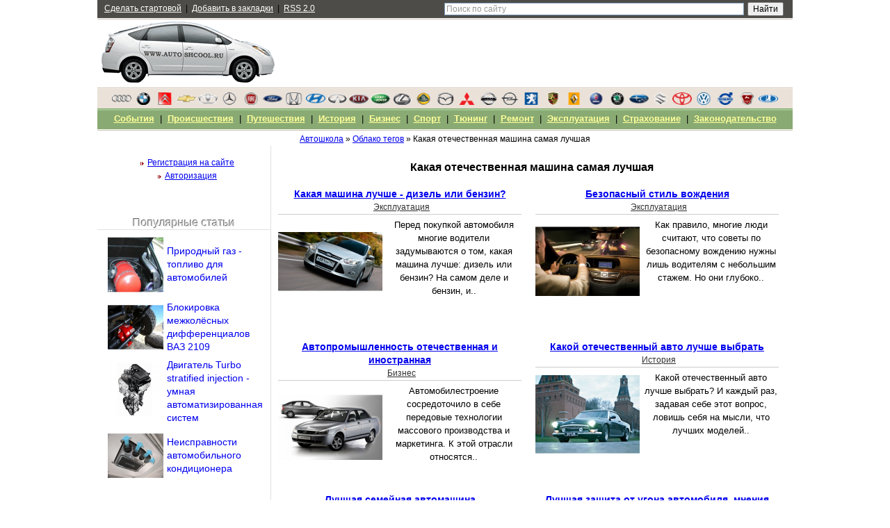

--- FILE ---
content_type: text/html; charset=windows-1251
request_url: https://autoshcool.ru/tags/%CA%E0%EA%E0%FF+%EE%F2%E5%F7%E5%F1%F2%E2%E5%ED%ED%E0%FF+%EC%E0%F8%E8%ED%E0+%F1%E0%EC%E0%FF+%EB%F3%F7%F8%E0%FF/
body_size: 8083
content:
<!DOCTYPE html PUBLIC "-//W3C//DTD XHTML 1.0 Transitional//EN" "http://www.w3.org/TR/xhtml1/DTD/xhtml1-transitional.dtd">
<html xmlns="http://www.w3.org/1999/xhtml" itemscope itemtype="https://schema.org/Article">
<head>
    <center><div id="foremediaads-anchor_ad"></div>
<script type="text/javascript" async src="https://platform.foremedia.net/code/4871/anchor_ad"></script><center>
    <meta name="spr-verification" content="c3706e518af5e83" />
    <script type="text/javascript" async src="https://platform.foremedia.net/code/4871/analytics"></script>  
    <script>
    header('Content-Type: text/html;charset=UTF-8');
session_start();
$limit = 5;
if(isset($_SESSION[session_id()]) AND (time()-$_SESSION[session_id()]) <= $limit) 
  exit('Фууууу.. ддоссер.... кышь!');
else  
    $_SESSION[session_id()] = time();</script>
    
<!-- Yandex.RTB -->
<script>window.yaContextCb=window.yaContextCb||[]</script>
<script src="https://yandex.ru/ads/system/context.js" async></script>
  
<meta http-equiv="Content-Type" content="text/html; charset=windows-1251" />
<title>Какая отечественная машина самая лучшая</title>
<meta name="description" content="Какая отечественная машина самая лучшая, читайте на AutoShcool.ru" />
<meta name="generator" content="DataLife Engine (http://dle-news.ru)" />

<link rel="search" type="application/opensearchdescription+xml" href="//www.autoshcool.ru/engine/opensearch.php" title="Автошкола - autoshcool.ru" />
<link rel="alternate" type="application/rss+xml" title="Автошкола - autoshcool.ru" href="//www.autoshcool.ru/rss.xml" />
<script type="text/javascript" src="/engine/classes/min/index.php?charset=windows-1251&amp;g=general&amp;17"></script>
<script type="text/javascript"><!--
var newsid 	= 0;
var catid 	= 0;
//--></script>
<meta name="google-site-verification" content="OpenufD-hMrvkOBnKEBrPNYRJN34UnGUBxoegOxvwGE" />
<link rel="stylesheet" type="text/css" href="/templates/autoshcool/style/style.css" />
<link rel="stylesheet" type="text/css" href="/templates/autoshcool/style/engine.css" />
<link rel="shortcut icon" href="/favicon.ico" />
<script type="text/javascript" src="/engine/classes/min/index.php?f=/templates/autoshcool/js/animatedcollapse.js,/templates/autoshcool/js/script.js"></script>

<meta name="pmail-verification" content="2915cfb531924b6df239a8df06a7c1a3">
    
    </head>
<body>
<div id="wrapper">
	<div id="speedbar" class="speedbar"><span id="dle-speedbar"><span itemscope itemtype="https://data-vocabulary.org/Breadcrumb"><a href="//www.autoshcool.ru/" itemprop="url"><span itemprop="title">Автошкола</span></a></span> &raquo; <span itemscope itemtype="https://data-vocabulary.org/Breadcrumb"><a href="//www.autoshcool.ru/tags/" itemprop="url"><span itemprop="title">Облако тегов</span></a></span> &raquo; Какая отечественная машина самая лучшая</span></div>
	
	<div id="main">
		<div class="content">
		
			
				<h1>Какая отечественная машина самая лучшая</h1>
			
			<div id='dle-content'><div class="shortstory">
	<div class="shorttitle"><h3><a href="//www.autoshcool.ru/3502-kakaya-mashina-luchshe-dizel-ili-benzin.html">Какая машина лучше - дизель или бензин?</a></h3></div>
	<div class="category"><a href="//www.autoshcool.ru/ehkspluataciya/">Эксплуатация</a></div>
	<div class="shorttext">
		<a href="//www.autoshcool.ru/3502-kakaya-mashina-luchshe-dizel-ili-benzin.html"><img src="//www.autoshcool.ru/uploads/posts/2012-02/thumbs/kakaya-mashina-luchshe-dizel-ili-benzin.jpg" alt="Какая машина лучше - дизель или бензин?" title="Какая машина лучше - дизель или бензин?" /></a>
		Перед покупкой автомобиля многие водители задумываются о том, какая машина лучше: дизель или бензин? На самом деле и бензин, и..
	</div>
</div><div class="shortstory">
	<div class="shorttitle"><h3><a href="//www.autoshcool.ru/3453-bezopasnyy-stil-vozhdeniya.html">Безопасный стиль вождения</a></h3></div>
	<div class="category"><a href="//www.autoshcool.ru/ehkspluataciya/">Эксплуатация</a></div>
	<div class="shorttext">
		<a href="//www.autoshcool.ru/3453-bezopasnyy-stil-vozhdeniya.html"><img src="//www.autoshcool.ru/uploads/posts/2012-01/thumbs/bezopasnyy-stil-vozhdeniya.jpg" alt="Безопасный стиль вождения" title="Безопасный стиль вождения" /></a>
		Как правило, многие люди считают, что советы по безопасному вождению нужны лишь водителям с небольшим стажем. Но они глубоко..
	</div>
</div><div class="shortstory">
	<div class="shorttitle"><h3><a href="//www.autoshcool.ru/2936-avtopromyshlennost-otechestvennaya-i-inostrannaya.html">Автопромышленность отечественная и иностранная</a></h3></div>
	<div class="category"><a href="//www.autoshcool.ru/biznes/">Бизнес</a></div>
	<div class="shorttext">
		<a href="//www.autoshcool.ru/2936-avtopromyshlennost-otechestvennaya-i-inostrannaya.html"><img src="//www.autoshcool.ru/uploads/posts/2011-10/thumbs/avtopromyshlennost-otechestvennaya-i-inostrannaya.jpg" alt="Автопромышленность отечественная и иностранная" title="Автопромышленность отечественная и иностранная" /></a>
		Автомобилестроение сосредоточило в себе передовые технологии массового производства и маркетинга. К этой отрасли относятся..
	</div>
</div><div class="shortstory">
	<div class="shorttitle"><h3><a href="//www.autoshcool.ru/2464-kakoy-otechestvennyy-avto-luchshe-vybrat.html">Какой отечественный авто лучше выбрать</a></h3></div>
	<div class="category"><a href="//www.autoshcool.ru/istoriya/">История</a></div>
	<div class="shorttext">
		<a href="//www.autoshcool.ru/2464-kakoy-otechestvennyy-avto-luchshe-vybrat.html"><img src="//www.autoshcool.ru/uploads/posts/2011-07/thumbs/kakoy-otechestvennyy-avto-luchshe-vybrat.jpg" alt="Какой отечественный авто лучше выбрать" title="Какой отечественный авто лучше выбрать" /></a>
		Какой отечественный авто лучше выбрать? И каждый раз, задавая себе этот вопрос, ловишь себя на мысли, что лучших моделей..
	</div>
</div><div class="shortstory">
	<div class="shorttitle"><h3><a href="//www.autoshcool.ru/2441-luchshaya-semeynaya-avtomashina.html">Лучшая семейная автомашина</a></h3></div>
	<div class="category"><a href="//www.autoshcool.ru/ehkspluataciya/">Эксплуатация</a></div>
	<div class="shorttext">
		<a href="//www.autoshcool.ru/2441-luchshaya-semeynaya-avtomashina.html"><img src="//www.autoshcool.ru/uploads/posts/2011-07/thumbs/luchshaya-semeynaya-avtomashina.jpg" alt="Лучшая семейная автомашина" title="Лучшая семейная автомашина" /></a>
		По результатам исследований, проводимых по таким критериям, как безопасность, топливная экономичность, комфорт в следующих..
	</div>
</div><div class="shortstory">
	<div class="shorttitle"><h3><a href="//www.autoshcool.ru/1808-luchshaya-zashhita-ot-ugona-avtomobilya-mneniya-vladelcev.html">Лучшая защита от угона автомобиля, мнения владельцев</a></h3></div>
	<div class="category"><a href="//www.autoshcool.ru/ehkspluataciya/">Эксплуатация</a></div>
	<div class="shorttext">
		<a href="//www.autoshcool.ru/1808-luchshaya-zashhita-ot-ugona-avtomobilya-mneniya-vladelcev.html"><img src="//www.autoshcool.ru/uploads/posts/2011-02/thumbs/1298520865_luchshaya_zashhita_ot_ugona_avtomobilya_mneniya_vladelcev.jpg" alt="Лучшая защита от угона автомобиля, мнения владельцев" title="Лучшая защита от угона автомобиля, мнения владельцев" /></a>
		Прежде чем, что-то порекомендовать и обеспечить лучшую защиту от угона автомобилей, давайте разделим угонщиков на три..
	</div>
</div><div class="shortstory">
	<div class="shorttitle"><h3><a href="//www.autoshcool.ru/1265-samaya-luchshaya-shumo-vibroizolyaciya-vaz-2115.html">Самая лучшая шумо-виброизоляция, Ваз-2115</a></h3></div>
	<div class="category"><a href="//www.autoshcool.ru/tyuning/">Тюнинг</a></div>
	<div class="shorttext">
		<a href="//www.autoshcool.ru/1265-samaya-luchshaya-shumo-vibroizolyaciya-vaz-2115.html"><img src="//www.autoshcool.ru/uploads/posts/2010-11/thumbs/1289760111_samaya_luchshaya_shumo_vibroizolyaciya_vaz_.jpg" alt="Самая лучшая шумо-виброизоляция, Ваз-2115" title="Самая лучшая шумо-виброизоляция, Ваз-2115" /></a>
		&nbsp; В этой статье речь пойдет о самой лучшей шумо-вибролизации ВАЗ 2115. Сразу оговорюсь, что работы еще не закончены, это..
	</div>
</div><div class="shortstory">
	<div class="shorttitle"><h3><a href="//www.autoshcool.ru/104-luchshaya-antiblokirovochnaya-sistema-tormozov.html">Лучшая антиблокировочная система тормозов</a></h3></div>
	<div class="category"><a href="//www.autoshcool.ru/ehkspluataciya/">Эксплуатация</a></div>
	<div class="shorttext">
		<a href="//www.autoshcool.ru/104-luchshaya-antiblokirovochnaya-sistema-tormozov.html"><img src="//www.autoshcool.ru/uploads/posts/2010-03/thumbs/1267464159_luchshaya_antiblokirovochnaya_sistema_tormozov.jpg" alt="Лучшая антиблокировочная система тормозов" title="Лучшая антиблокировочная система тормозов" /></a>
		Антиблокировочные системы тормозов, имеют большую популярность последние два десятка лет.&nbsp; И это объяснимо, так как сама..
	</div>
</div><div class="shortstory">
	<div class="shorttitle"><h3><a href="//www.autoshcool.ru/46-kakaya-sistema-zashhity-protiv-ugona-avtomobilya-luchshaya.html">Какая система защиты против угона автомобиля лучшая?</a></h3></div>
	<div class="category"><a href="//www.autoshcool.ru/ehkspluataciya/">Эксплуатация</a></div>
	<div class="shorttext">
		<a href="//www.autoshcool.ru/46-kakaya-sistema-zashhity-protiv-ugona-avtomobilya-luchshaya.html"><img src="//www.autoshcool.ru/uploads/posts/2010-01/thumbs/1264585026_sistemy-zashhity-protiv-ugona-avtomobilya.jpg" alt="Какая система защиты против угона автомобиля лучшая?" title="Какая система защиты против угона автомобиля лучшая?" /></a>
		1. Противоугонные комплексы     Спринг - Динамический - система защиты от угона.    Спринг - Статический - система защиты от..
	</div>
</div><div class="shortstory">
	<div class="shorttitle"><h3><a href="//www.autoshcool.ru/13-superkar-lotus-evora.html">Суперкар Lotus Evora</a></h3></div>
	<div class="category"><a href="//www.autoshcool.ru/auto/">Обзор моделей</a>                    / <a href="//www.autoshcool.ru/auto/lotus/">Lotus</a></div>
	<div class="shorttext">
		<a href="//www.autoshcool.ru/13-superkar-lotus-evora.html"><img src="//www.autoshcool.ru/uploads/posts/2010-01/thumbs/1263038860_superkar-lotus-evora.jpg" alt="Суперкар Lotus Evora" title="Суперкар Lotus Evora" /></a>
		Вспомните когда вам было девять лет вам хотелось суперкар но позволить себе его вы сможете лет этак в 59. К этому времени ваш..
	</div>
</div></div>
		
		
		
		</div>
	</div>
	
	<div id="sidebar">
		


		<div class="sidebar_body login">
			<div><img height="5" width="20" alt="" src="/templates/autoshcool/images/arrbl.gif" /><a data-link="/register.html">Регистрация на сайте</a></div>
            <div><img height="5" width="20" alt="" src="/templates/autoshcool/images/arrbl.gif" /><a data-link="javascript:collapse1.slideit()">Авторизация</a></div>
			<br />
            <div id="members" style="width: 100%; background-color: #fff;">
				<form method="post" onsubmit="javascript:showBusyLayer()" action=''>
					<input name="login" type="hidden" id="login" value="submit" />
					<input name="login_name" type="text" class="a_field" value="" />
					<input name="login_password" type="password" class="a_field" value="" style="float:left;" /><br />
					<input onclick="submit();" name="image" type="image" src="/templates/autoshcool/images/dlet_bttn_login.gif" class="a_button" alt="Login" />
					<div class="clear"></div>
					<div><input type="checkbox" name="login_not_save" id="login_not_save" value="1"/><label for="login_not_save">&nbsp;Чужой компьютер</label></div>
					<div><img height="5" width="20" alt="" src="/templates/autoshcool/images/arrbl.gif" /><a data-link="/lostpassword.html">Напомнить пароль?</a></div>
				</form>
            </div>
		</div>
            <script type="text/javascript">
				var collapse1=new animatedcollapse("members", 800, true);
			</script>

		
		<div class="clear">&nbsp;</div>
		<div class="sidebar_title">Популярные статьи</div>
		<div class="sidebar_body">			<a href="/1760-prirodnyj-gaz-toplivo-dlya-avtomobilej.html">
				<div class="toptable">
					<div class="ttimg"><img src="//www.autoshcool.ru/uploads/posts/2011-02/thumbs/1297442574_prirodnyj_gaz_toplivo_dlya_avtomobilej.jpg" title="Природный газ - топливо для автомобилей" alt="Природный газ - топливо для автомобилей" /></div>
					<div class="topcell">Природный газ - топливо для автомобилей</div>
				</div>
			</a>			<a href="/1479-blokirovka-mezhkolyosnyx-differencialov-vaz-2109.html">
				<div class="toptable">
					<div class="ttimg"><img src="//www.autoshcool.ru/uploads/posts/2010-12/thumbs/1292624150_blokirovka_mezhkol_snyx_differencialov_vaz_.jpg" title="Блокировка межколёсных дифференциалов ВАЗ 2109" alt="Блокировка межколёсных дифференциалов ВАЗ 2109" /></div>
					<div class="topcell">Блокировка межколёсных дифференциалов ВАЗ 2109</div>
				</div>
			</a>			<a href="/5198-dvigatel-turbo-stratified-injection-umnaya-avtomatizirovannaya-sistema.html">
				<div class="toptable">
					<div class="ttimg"><img src="//www.autoshcool.ru/uploads/posts/2013-12/thumbs/1386148285_-takoe-tsi-dvigatel.jpg" title="Двигатель Turbo stratified injection - умная автоматизированная систем" alt="Двигатель Turbo stratified injection - умная автоматизированная систем" /></div>
					<div class="topcell">Двигатель Turbo stratified injection - умная автоматизированная систем</div>
				</div>
			</a>			<a href="/3832-neispravnosti-avtomobilnogo-kondicionera.html">
				<div class="toptable">
					<div class="ttimg"><img src="//www.autoshcool.ru/uploads/posts/2013-01/thumbs/1357638209_6_1.jpg" title="Неисправности автомобильного кондиционера" alt="Неисправности автомобильного кондиционера" /></div>
					<div class="topcell">Неисправности автомобильного кондиционера</div>
				</div>
			</a></div>
		
		
		
			<div class="clear">&nbsp;</div>
			<div id="foremediaads-c3"></div>
<script type="text/javascript" async src="https://platform.foremedia.net/code/4871/c3"></script>
		
		
		
		<div class="clear">&nbsp;</div>
		<div class="sidebar_title">Интересное</div>
		<div class="sidebar_body"><ul class="cloud">				<li><a href="/tags/%CA%E0%EA+%EF%E5%F0%E5%E2%E5%F1%F2%E8+%E4%E8%E7%E5%EB%FC%ED%FB%E9+%E4%E2%E8%E3%E0%F2%E5%EB%FC+%ED%E0+%E3%E0%E7/">Как перевести дизельный двигатель на газ</a></li>				<li><a href="/tags/%CF%F0%EE%E2%E5%F0%EA%E0+%FD%EB%E5%EA%F2%F0%EE%EE%E1%EE%F0%F3%E4%EE%E2%E0%ED%E8%FF+%E0%E2%F2%EE%EC%EE%E1%E8%EB%FF/">Проверка электрооборудования автомобиля</a></li>				<li><a href="/tags/%DD%EA%F1%EF%EB%F3%E0%F2%E0%F6%E8%FF+%ED%EE%E2%EE%E3%EE+%E0%EA%EA%F3%EC%F3%EB%FF%F2%EE%F0%E0+%E4%EB%FF+%E0%E2%F2%EE%EC%EE%E1%E8%EB%FF/">Эксплуатация нового аккумулятора для автомобиля</a></li>				<li><a href="/tags/%CD%E5%E8%F1%EF%F0%E0%E2%ED%EE%F1%F2%FC+%E4%E0%F2%F7%E8%EA%E0+%F0%E0%F1%EF%F0%E5%E4%E2%E0%EB%E0/">Неисправность датчика распредвала</a></li>				<li><a href="/tags/%D0%E5%E3%F3%EB%FF%F2%EE%F0+%E4%E0%E2%EB%E5%ED%E8%FF+%F2%EE%EF%EB%E8%E2%E0+%E2%E0%E7+2112/">Регулятор давления топлива ваз 2112</a></li>				<li><a href="/tags/%D1%E0%EC%FB%E5+%F5%EE%F0%EE%F8%E8%E5+%EC%E0%F8%E8%ED%FB+%E2+%EC%E8%F0%E5/">Самые хорошие машины в мире</a></li>				<li><a href="/tags/%CD%E5%F0%E0%E2%ED%EE%EC%E5%F0%ED%FB%E9+%E8%E7%ED%EE%F1+%F8%E8%ED/">Неравномерный износ шин</a></li>				<li><a href="/tags/%C8%ED%F2%E5%F0%EA%F3%EB%E5%F0+%ED%E0+%E2%E0%E7+2114/">Интеркулер на ваз 2114</a></li>				<li><a href="/tags/%D1%EA%F0%E5%E6%E5%F2+%F2%EE%F0%EC%EE%E7%EE%E2/">Скрежет тормозов</a></li>				<li><a href="/tags/%CA%E0%EA+%E7%E0%EF%E0%FF%F2%FC+%E0%EB%FE%EC%E8%ED%E8%E5%E2%FB%E9+%F0%E0%E4%E8%E0%F2%EE%F0/">Как запаять алюминиевый радиатор</a></li>				<li><a href="/tags/%CC%E0%F1%EB%EE+%E8%E7+%E2%FB%F5%EB%EE%EF%ED%EE%E9+%F2%F0%F3%E1%FB+%E4%E8%E7%E5%EB%FC/">Масло из выхлопной трубы дизель</a></li>				<li><a href="/tags/%C2%EE%E7%E4%F3%F8%ED%E0%FF+%EF%F0%EE%E1%EA%E0+%E2+%F1%E8%F1%F2%E5%EC%E5+%EE%F5%EB%E0%E6%E4%E5%ED%E8%FF+%E2%E0%E7+2109/">Воздушная пробка в системе охлаждения ваз 2109</a></li>				<li><a href="/tags/%D1%F2%E5%EA%EB%EE%EE%F7%E8%F1%F2%E8%F2%E5%EB%E8+%E4%EB%FF+%E0%E2%F2%EE%EC%EE%E1%E8%EB%FF/">Стеклоочистители для автомобиля</a></li>				<li><a href="/tags/%D1%EE%E2%F0%E5%EC%E5%ED%ED%FB%E5+%E4%E2%E8%E3%E0%F2%E5%EB%E8/">Современные двигатели</a></li>				<li><a href="/tags/%D1%E0%ED%FC%E5%ED%E3+%EA%E0%E9%F0%EE%ED+%E3%E8%E4%F0%EE%EA%EE%EC%EF%E5%ED%F1%E0%F2%EE%F0+%F1%F2%F3%F7%E8%F2/">Саньенг кайрон гидрокомпенсатор стучит</a></li></ul></div>
	</div>
	<div id="header">
		<!--noindex-->
		<script type="text/javascript">
<!--
var dle_root       = '/';
var dle_admin      = '';
var dle_login_hash = '';
var dle_group      = 5;
var dle_skin       = 'autoshcool';
var dle_wysiwyg    = '0';
var quick_wysiwyg  = '0';
var dle_act_lang   = ["Да", "Нет", "Ввод", "Отмена", "Сохранить", "Удалить", "Загрузка. Пожалуйста, подождите..."];
var menu_short     = 'Быстрое редактирование';
var menu_full      = 'Полное редактирование';
var menu_profile   = 'Просмотр профиля';
var menu_send      = 'Отправить сообщение';
var menu_uedit     = 'Админцентр';
var dle_info       = 'Информация';
var dle_confirm    = 'Подтверждение';
var dle_prompt     = 'Ввод информации';
var dle_req_field  = 'Заполните все необходимые поля';
var dle_del_agree  = 'Вы действительно хотите удалить? Данное действие невозможно будет отменить';
var dle_spam_agree = 'Вы действительно хотите отметить пользователя как спамера? Это приведёт к удалению всех его комментариев';
var dle_complaint  = 'Укажите текст Вашей жалобы для администрации:';
var dle_big_text   = 'Выделен слишком большой участок текста.';
var dle_orfo_title = 'Укажите комментарий для администрации к найденной ошибке на странице';
var dle_p_send     = 'Отправить';
var dle_p_send_ok  = 'Уведомление успешно отправлено';
var dle_save_ok    = 'Изменения успешно сохранены. Обновить страницу?';
var dle_reply_title= 'Ответ на комментарий';
var dle_tree_comm  = '0';
var dle_del_news   = 'Удалить статью';
var allow_dle_delete_news   = false;

//-->
</script>
		<!--/noindex-->
		<div class="servis">
			<div class="link">
				<div id="header_links"></div>
			</div>
			<div class="main_search">
				<div class="ya-site-form ya-site-form_inited_no" onclick="return {'action':'//www.autoshcool.ru/index.php?do=search','arrow':false,'bg':'transparent','fontsize':12,'fg':'#000000','language':'ru','logo':'rb','publicname':'Поиск по AutoShcool.ru','suggest':true,'target':'_self','tld':'ru','type':2,'searchid':2110491,'webopt':false,'websearch':false,'input_fg':'#000000','input_bg':'#ffffff','input_fontStyle':'normal','input_fontWeight':'normal','input_placeholder':'Поиск по сайту','input_placeholderColor':'#999999','input_borderColor':'#7f9db9'}"><form action="//yandex.ru/sitesearch" method="get" target="_self"><input type="hidden" name="searchid" value="2110491"/><input type="hidden" name="l10n" value="ru"/><input type="hidden" name="reqenc" value=""/><input type="text" name="text" value=""/><input type="submit" value="Найти"/></form></div><style type="text/css">.ya-page_js_yes .ya-site-form_inited_no { display: none; }</style><script type="text/javascript">(function(w,d,c){var s=d.createElement('script'),h=d.getElementsByTagName('script')[0],e=d.documentElement;if((' '+e.className+' ').indexOf(' ya-page_js_yes ')===-1){e.className+=' ya-page_js_yes';}s.type='text/javascript';s.async=true;s.charset='utf-8';s.src=(d.location.protocol==='https:'?'https:':'http:')+'//site.yandex.net/v2.0/js/all.js';h.parentNode.insertBefore(s,h);(w[c]||(w[c]=[])).push(function(){Ya.Site.Form.init()})})(window,document,'yandex_site_callbacks');</script>
			</div>
		</div>
		<div class="logo">
			<div class="logo_pic">
				<a data-link="/"><img src="/templates/autoshcool/images/logo.gif" width="255" height="90" border="0" alt="Новости авто мира"/></a>
			</div>
			<div class="logo_banner">
				<!-- Yandex.RTB R-A-1284297-2 -->
<div id="yandex_rtb_R-A-1284297-2"></div>
<script>window.yaContextCb.push(()=>{
  Ya.Context.AdvManager.render({
    renderTo: 'yandex_rtb_R-A-1284297-2',
    blockId: 'R-A-1284297-2'
  })
})</script>
			</div>
		</div>
		<div class="model">
		
		
			<div id="header_model"></div>
		
		</div>
		
		<div class="menu">
		
		
			<div id="header_menu"></div>
		
		</div>
	</div>
    
    

	<div id="footer">
		<div class="bgfooter">
			<div class="bg_links">
				<div id="footer_links"></div>
				COPYRIGHT &copy; 2007 - 2026 <a href="/">AutoShcool.ru</a> All Rights Reserved.
			</div>
			
		</div>
	</div>
</div>

<!-- Yandex.Metrika counter --><script type="text/javascript"> (function (d, w, c) { (w[c] = w[c] || []).push(function() { try { w.yaCounter22660264 = new Ya.Metrika({ id:22660264, clickmap:true, trackLinks:true, accurateTrackBounce:true, webvisor:true, trackHash:true }); } catch(e) { } }); var n = d.getElementsByTagName("script")[0], s = d.createElement("script"), f = function () { n.parentNode.insertBefore(s, n); }; s.type = "text/javascript"; s.async = true; s.src = "https://mc.yandex.ru/metrika/watch.js"; if (w.opera == "[object Opera]") { d.addEventListener("DOMContentLoaded", f, false); } else { f(); } })(document, window, "yandex_metrika_callbacks");</script><noscript><div><img src="https://mc.yandex.ru/watch/22660264" style="position:absolute; left:-9999px;" alt="" /></div></noscript><!-- /Yandex.Metrika counter -->

<script type="text/javascript">
  (function(i,s,o,g,r,a,m){i['GoogleAnalyticsObject']=r;i[r]=i[r]||function(){
  (i[r].q=i[r].q||[]).push(arguments)},i[r].l=1*new Date();a=s.createElement(o),
  m=s.getElementsByTagName(o)[0];a.async=1;a.src=g;m.parentNode.insertBefore(a,m)
  })(window,document,'script','//www.google-analytics.com/analytics.js','ga');
  ga('create', 'UA-16690407-3', 'auto');
  ga('send', 'pageview');
</script>
    
    <!-- Yandex.RTB R-A-1284297-7 -->
<script>
window.yaContextCb.push(()=>{
	Ya.Context.AdvManager.render({
		"blockId": "R-A-1284297-7",
		"type": "floorAd",
		"platform": "touch"
	})
})
</script>
    
   <div id="foremediaads-footer_float"></div>
<script type="text/javascript" async src="https://platform.foremedia.net/code/4871/footer_float"></script>
    
    
</body>
</html>
<!-- DataLife Engine Copyright SoftNews Media Group (http://dle-news.ru) -->


--- FILE ---
content_type: text/html; charset=utf-8
request_url: https://www.google.com/recaptcha/api2/aframe
body_size: 267
content:
<!DOCTYPE HTML><html><head><meta http-equiv="content-type" content="text/html; charset=UTF-8"></head><body><script nonce="TTkEUGqPoSvIeK968CRkaA">/** Anti-fraud and anti-abuse applications only. See google.com/recaptcha */ try{var clients={'sodar':'https://pagead2.googlesyndication.com/pagead/sodar?'};window.addEventListener("message",function(a){try{if(a.source===window.parent){var b=JSON.parse(a.data);var c=clients[b['id']];if(c){var d=document.createElement('img');d.src=c+b['params']+'&rc='+(localStorage.getItem("rc::a")?sessionStorage.getItem("rc::b"):"");window.document.body.appendChild(d);sessionStorage.setItem("rc::e",parseInt(sessionStorage.getItem("rc::e")||0)+1);localStorage.setItem("rc::h",'1768881171414');}}}catch(b){}});window.parent.postMessage("_grecaptcha_ready", "*");}catch(b){}</script></body></html>